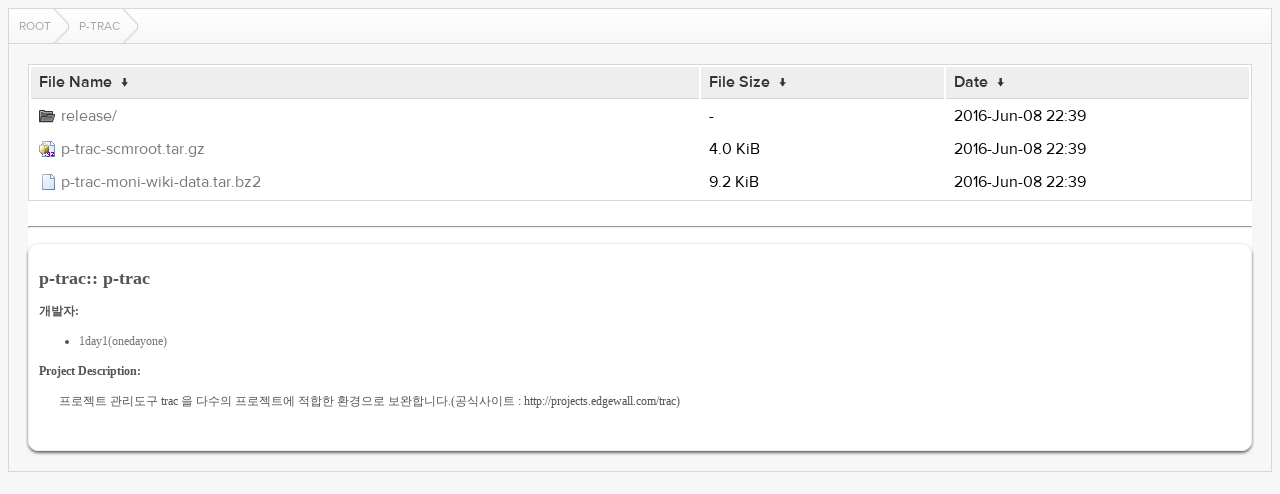

--- FILE ---
content_type: text/html
request_url: http://blindmine.kldp.net/p-trac/?C=S&O=A
body_size: 2916
content:
<!DOCTYPE html>
<html lang="en">
<head>
  <meta charset="UTF-8">
  <meta http-equiv="content-type" content="text/html; charset=utf-8"/>
  <meta name="viewport" content="width=device-width"/>
  <title>Files...</title>
  <link rel="stylesheet" href="/fancyindex/TheInsomniac/css/fancyindex.css">
  <script>
    window.document.title = window.location.pathname;
  </script>
</head>
<body>
<div class="box box-breadcrumbs">
    <div class="box-header">
      <div class="box-header-content">
        <div id="breadcrumbs" class="breadcrumbs">
          <a href="#"></a>
        </div>
      </div>
    </div>
    <div class="box-content clearfix">
      <h1>Index of:
/p-trac/</h1>
<table id="list"><thead><tr><th style="width:55%"><a href="?C=N&amp;O=A">File Name</a>&nbsp;<a href="?C=N&amp;O=D">&nbsp;&darr;&nbsp;</a></th><th style="width:20%"><a href="?C=S&amp;O=A">File Size</a>&nbsp;<a href="?C=S&amp;O=D">&nbsp;&darr;&nbsp;</a></th><th style="width:25%"><a href="?C=M&amp;O=A">Date</a>&nbsp;<a href="?C=M&amp;O=D">&nbsp;&darr;&nbsp;</a></th></tr></thead>
<tbody><tr><td class="link"><a href="../?C=S&amp;O=A">Parent directory/</a></td><td class="size">-</td><td class="date">-</td></tr>
<tr><td class="link"><a href="release/?C=S&amp;O=A" title="release">release/</a></td><td class="size">-</td><td class="date">2016-Jun-08 22:39</td></tr>
<tr><td class="link"><a href="p-trac-scmroot.tar.gz" title="p-trac-scmroot.tar.gz">p-trac-scmroot.tar.gz</a></td><td class="size">4.0 KiB</td><td class="date">2016-Jun-08 22:39</td></tr>
<tr><td class="link"><a href="p-trac-moni-wiki-data.tar.bz2" title="p-trac-moni-wiki-data.tar.bz2">p-trac-moni-wiki-data.tar.bz2</a></td><td class="size">9.2 KiB</td><td class="date">2016-Jun-08 22:39</td></tr>
</tbody></table>
<hr id="readme-hr"><div id="readme-print"><div id="kldp-net-contents" style="white-space: normal;">

<h2>p-trac:: p-trac</h2>

<p><b>개발자:</b><br><ul><li><a href="mailto:onedayone&commat;gmail.com">1day1(onedayone)</a></li>
</ul></p>

<div>
<b>Project Description:</b><br>
<p style="margin-left: 20px;">프로젝트 관리도구 trac 을 다수의 프로젝트에 적합한 환경으로 보완합니다.(공식사이트 : http://projects.edgewall.com/trac)</p>
</div>
</div>
</div>

</div>
</div>
<script>
  var loc = window.location.pathname;
  var segments = loc.split('/');
  var breadcrumbs = '';
  var currentPath = '/';
  for (var i=0; i<segments.length; i++) {
    if (segments[i] !== '') {
      currentPath += segments[i] + '/';
      breadcrumbs += '<a href="' +  currentPath + '">' + window.unescape(segments[i]) + '<\/a>';
    } else if (segments.length -1 !== i) {
      currentPath += '';
      breadcrumbs += '<a href="' + currentPath + '">Root<\/a>';
    }
  }
  document.getElementById('breadcrumbs').innerHTML = breadcrumbs;
</script>
<script src="/fancyindex/TheInsomniac/js/history.js"></script>
</body>
</html>
